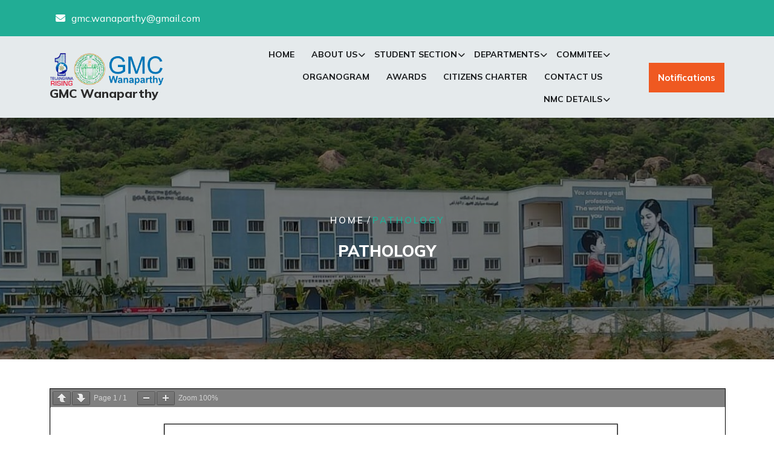

--- FILE ---
content_type: text/html; charset=UTF-8
request_url: http://www.gmcwanaparthy.org/pathology/
body_size: 12367
content:
<!DOCTYPE html>
<html lang="en" class="no-js no-svg">
<head>
	<meta charset="UTF-8">
	<meta name="viewport" content="width=device-width, initial-scale=1">
	<title>Pathology &#8211; GMC Wanaparthy</title>
<meta name='robots' content='max-image-preview:large' />
<link rel='dns-prefetch' href='//fonts.googleapis.com' />
<link rel="alternate" type="application/rss+xml" title="GMC Wanaparthy &raquo; Feed" href="https://www.gmcwanaparthy.org/feed/" />
<link rel="alternate" type="application/rss+xml" title="GMC Wanaparthy &raquo; Comments Feed" href="https://www.gmcwanaparthy.org/comments/feed/" />
<link rel="alternate" type="text/calendar" title="GMC Wanaparthy &raquo; iCal Feed" href="https://www.gmcwanaparthy.org/events/?ical=1" />
<link rel="alternate" title="oEmbed (JSON)" type="application/json+oembed" href="https://www.gmcwanaparthy.org/wp-json/oembed/1.0/embed?url=https%3A%2F%2Fwww.gmcwanaparthy.org%2Fpathology%2F" />
<link rel="alternate" title="oEmbed (XML)" type="text/xml+oembed" href="https://www.gmcwanaparthy.org/wp-json/oembed/1.0/embed?url=https%3A%2F%2Fwww.gmcwanaparthy.org%2Fpathology%2F&#038;format=xml" />
<style id='wp-img-auto-sizes-contain-inline-css' type='text/css'>
img:is([sizes=auto i],[sizes^="auto," i]){contain-intrinsic-size:3000px 1500px}
/*# sourceURL=wp-img-auto-sizes-contain-inline-css */
</style>
<style id='wp-emoji-styles-inline-css' type='text/css'>

	img.wp-smiley, img.emoji {
		display: inline !important;
		border: none !important;
		box-shadow: none !important;
		height: 1em !important;
		width: 1em !important;
		margin: 0 0.07em !important;
		vertical-align: -0.1em !important;
		background: none !important;
		padding: 0 !important;
	}
/*# sourceURL=wp-emoji-styles-inline-css */
</style>
<link rel='stylesheet' id='wp-block-library-css' href='http://www.gmcwanaparthy.org/wp-includes/css/dist/block-library/style.min.css?ver=6.9' type='text/css' media='all' />
<style id='global-styles-inline-css' type='text/css'>
:root{--wp--preset--aspect-ratio--square: 1;--wp--preset--aspect-ratio--4-3: 4/3;--wp--preset--aspect-ratio--3-4: 3/4;--wp--preset--aspect-ratio--3-2: 3/2;--wp--preset--aspect-ratio--2-3: 2/3;--wp--preset--aspect-ratio--16-9: 16/9;--wp--preset--aspect-ratio--9-16: 9/16;--wp--preset--color--black: #000000;--wp--preset--color--cyan-bluish-gray: #abb8c3;--wp--preset--color--white: #ffffff;--wp--preset--color--pale-pink: #f78da7;--wp--preset--color--vivid-red: #cf2e2e;--wp--preset--color--luminous-vivid-orange: #ff6900;--wp--preset--color--luminous-vivid-amber: #fcb900;--wp--preset--color--light-green-cyan: #7bdcb5;--wp--preset--color--vivid-green-cyan: #00d084;--wp--preset--color--pale-cyan-blue: #8ed1fc;--wp--preset--color--vivid-cyan-blue: #0693e3;--wp--preset--color--vivid-purple: #9b51e0;--wp--preset--gradient--vivid-cyan-blue-to-vivid-purple: linear-gradient(135deg,rgb(6,147,227) 0%,rgb(155,81,224) 100%);--wp--preset--gradient--light-green-cyan-to-vivid-green-cyan: linear-gradient(135deg,rgb(122,220,180) 0%,rgb(0,208,130) 100%);--wp--preset--gradient--luminous-vivid-amber-to-luminous-vivid-orange: linear-gradient(135deg,rgb(252,185,0) 0%,rgb(255,105,0) 100%);--wp--preset--gradient--luminous-vivid-orange-to-vivid-red: linear-gradient(135deg,rgb(255,105,0) 0%,rgb(207,46,46) 100%);--wp--preset--gradient--very-light-gray-to-cyan-bluish-gray: linear-gradient(135deg,rgb(238,238,238) 0%,rgb(169,184,195) 100%);--wp--preset--gradient--cool-to-warm-spectrum: linear-gradient(135deg,rgb(74,234,220) 0%,rgb(151,120,209) 20%,rgb(207,42,186) 40%,rgb(238,44,130) 60%,rgb(251,105,98) 80%,rgb(254,248,76) 100%);--wp--preset--gradient--blush-light-purple: linear-gradient(135deg,rgb(255,206,236) 0%,rgb(152,150,240) 100%);--wp--preset--gradient--blush-bordeaux: linear-gradient(135deg,rgb(254,205,165) 0%,rgb(254,45,45) 50%,rgb(107,0,62) 100%);--wp--preset--gradient--luminous-dusk: linear-gradient(135deg,rgb(255,203,112) 0%,rgb(199,81,192) 50%,rgb(65,88,208) 100%);--wp--preset--gradient--pale-ocean: linear-gradient(135deg,rgb(255,245,203) 0%,rgb(182,227,212) 50%,rgb(51,167,181) 100%);--wp--preset--gradient--electric-grass: linear-gradient(135deg,rgb(202,248,128) 0%,rgb(113,206,126) 100%);--wp--preset--gradient--midnight: linear-gradient(135deg,rgb(2,3,129) 0%,rgb(40,116,252) 100%);--wp--preset--font-size--small: 13px;--wp--preset--font-size--medium: 20px;--wp--preset--font-size--large: 36px;--wp--preset--font-size--x-large: 42px;--wp--preset--spacing--20: 0.44rem;--wp--preset--spacing--30: 0.67rem;--wp--preset--spacing--40: 1rem;--wp--preset--spacing--50: 1.5rem;--wp--preset--spacing--60: 2.25rem;--wp--preset--spacing--70: 3.38rem;--wp--preset--spacing--80: 5.06rem;--wp--preset--shadow--natural: 6px 6px 9px rgba(0, 0, 0, 0.2);--wp--preset--shadow--deep: 12px 12px 50px rgba(0, 0, 0, 0.4);--wp--preset--shadow--sharp: 6px 6px 0px rgba(0, 0, 0, 0.2);--wp--preset--shadow--outlined: 6px 6px 0px -3px rgb(255, 255, 255), 6px 6px rgb(0, 0, 0);--wp--preset--shadow--crisp: 6px 6px 0px rgb(0, 0, 0);}:where(.is-layout-flex){gap: 0.5em;}:where(.is-layout-grid){gap: 0.5em;}body .is-layout-flex{display: flex;}.is-layout-flex{flex-wrap: wrap;align-items: center;}.is-layout-flex > :is(*, div){margin: 0;}body .is-layout-grid{display: grid;}.is-layout-grid > :is(*, div){margin: 0;}:where(.wp-block-columns.is-layout-flex){gap: 2em;}:where(.wp-block-columns.is-layout-grid){gap: 2em;}:where(.wp-block-post-template.is-layout-flex){gap: 1.25em;}:where(.wp-block-post-template.is-layout-grid){gap: 1.25em;}.has-black-color{color: var(--wp--preset--color--black) !important;}.has-cyan-bluish-gray-color{color: var(--wp--preset--color--cyan-bluish-gray) !important;}.has-white-color{color: var(--wp--preset--color--white) !important;}.has-pale-pink-color{color: var(--wp--preset--color--pale-pink) !important;}.has-vivid-red-color{color: var(--wp--preset--color--vivid-red) !important;}.has-luminous-vivid-orange-color{color: var(--wp--preset--color--luminous-vivid-orange) !important;}.has-luminous-vivid-amber-color{color: var(--wp--preset--color--luminous-vivid-amber) !important;}.has-light-green-cyan-color{color: var(--wp--preset--color--light-green-cyan) !important;}.has-vivid-green-cyan-color{color: var(--wp--preset--color--vivid-green-cyan) !important;}.has-pale-cyan-blue-color{color: var(--wp--preset--color--pale-cyan-blue) !important;}.has-vivid-cyan-blue-color{color: var(--wp--preset--color--vivid-cyan-blue) !important;}.has-vivid-purple-color{color: var(--wp--preset--color--vivid-purple) !important;}.has-black-background-color{background-color: var(--wp--preset--color--black) !important;}.has-cyan-bluish-gray-background-color{background-color: var(--wp--preset--color--cyan-bluish-gray) !important;}.has-white-background-color{background-color: var(--wp--preset--color--white) !important;}.has-pale-pink-background-color{background-color: var(--wp--preset--color--pale-pink) !important;}.has-vivid-red-background-color{background-color: var(--wp--preset--color--vivid-red) !important;}.has-luminous-vivid-orange-background-color{background-color: var(--wp--preset--color--luminous-vivid-orange) !important;}.has-luminous-vivid-amber-background-color{background-color: var(--wp--preset--color--luminous-vivid-amber) !important;}.has-light-green-cyan-background-color{background-color: var(--wp--preset--color--light-green-cyan) !important;}.has-vivid-green-cyan-background-color{background-color: var(--wp--preset--color--vivid-green-cyan) !important;}.has-pale-cyan-blue-background-color{background-color: var(--wp--preset--color--pale-cyan-blue) !important;}.has-vivid-cyan-blue-background-color{background-color: var(--wp--preset--color--vivid-cyan-blue) !important;}.has-vivid-purple-background-color{background-color: var(--wp--preset--color--vivid-purple) !important;}.has-black-border-color{border-color: var(--wp--preset--color--black) !important;}.has-cyan-bluish-gray-border-color{border-color: var(--wp--preset--color--cyan-bluish-gray) !important;}.has-white-border-color{border-color: var(--wp--preset--color--white) !important;}.has-pale-pink-border-color{border-color: var(--wp--preset--color--pale-pink) !important;}.has-vivid-red-border-color{border-color: var(--wp--preset--color--vivid-red) !important;}.has-luminous-vivid-orange-border-color{border-color: var(--wp--preset--color--luminous-vivid-orange) !important;}.has-luminous-vivid-amber-border-color{border-color: var(--wp--preset--color--luminous-vivid-amber) !important;}.has-light-green-cyan-border-color{border-color: var(--wp--preset--color--light-green-cyan) !important;}.has-vivid-green-cyan-border-color{border-color: var(--wp--preset--color--vivid-green-cyan) !important;}.has-pale-cyan-blue-border-color{border-color: var(--wp--preset--color--pale-cyan-blue) !important;}.has-vivid-cyan-blue-border-color{border-color: var(--wp--preset--color--vivid-cyan-blue) !important;}.has-vivid-purple-border-color{border-color: var(--wp--preset--color--vivid-purple) !important;}.has-vivid-cyan-blue-to-vivid-purple-gradient-background{background: var(--wp--preset--gradient--vivid-cyan-blue-to-vivid-purple) !important;}.has-light-green-cyan-to-vivid-green-cyan-gradient-background{background: var(--wp--preset--gradient--light-green-cyan-to-vivid-green-cyan) !important;}.has-luminous-vivid-amber-to-luminous-vivid-orange-gradient-background{background: var(--wp--preset--gradient--luminous-vivid-amber-to-luminous-vivid-orange) !important;}.has-luminous-vivid-orange-to-vivid-red-gradient-background{background: var(--wp--preset--gradient--luminous-vivid-orange-to-vivid-red) !important;}.has-very-light-gray-to-cyan-bluish-gray-gradient-background{background: var(--wp--preset--gradient--very-light-gray-to-cyan-bluish-gray) !important;}.has-cool-to-warm-spectrum-gradient-background{background: var(--wp--preset--gradient--cool-to-warm-spectrum) !important;}.has-blush-light-purple-gradient-background{background: var(--wp--preset--gradient--blush-light-purple) !important;}.has-blush-bordeaux-gradient-background{background: var(--wp--preset--gradient--blush-bordeaux) !important;}.has-luminous-dusk-gradient-background{background: var(--wp--preset--gradient--luminous-dusk) !important;}.has-pale-ocean-gradient-background{background: var(--wp--preset--gradient--pale-ocean) !important;}.has-electric-grass-gradient-background{background: var(--wp--preset--gradient--electric-grass) !important;}.has-midnight-gradient-background{background: var(--wp--preset--gradient--midnight) !important;}.has-small-font-size{font-size: var(--wp--preset--font-size--small) !important;}.has-medium-font-size{font-size: var(--wp--preset--font-size--medium) !important;}.has-large-font-size{font-size: var(--wp--preset--font-size--large) !important;}.has-x-large-font-size{font-size: var(--wp--preset--font-size--x-large) !important;}
/*# sourceURL=global-styles-inline-css */
</style>

<style id='classic-theme-styles-inline-css' type='text/css'>
/*! This file is auto-generated */
.wp-block-button__link{color:#fff;background-color:#32373c;border-radius:9999px;box-shadow:none;text-decoration:none;padding:calc(.667em + 2px) calc(1.333em + 2px);font-size:1.125em}.wp-block-file__button{background:#32373c;color:#fff;text-decoration:none}
/*# sourceURL=/wp-includes/css/classic-themes.min.css */
</style>
<link rel='stylesheet' id='contact-form-7-css' href='http://www.gmcwanaparthy.org/wp-content/plugins/contact-form-7/includes/css/styles.css?ver=6.1.4' type='text/css' media='all' />
<link rel='stylesheet' id='sidebar-login-css' href='http://www.gmcwanaparthy.org/wp-content/plugins/sidebar-login/build/sidebar-login.css?ver=1654529856' type='text/css' media='all' />
<link rel='stylesheet' id='education-insight-source-sans-css' href='//fonts.googleapis.com/css?family=Lato%3A400%2C700%2C400italic%2C700italic&#038;ver=6.9' type='text/css' media='all' />
<link rel='stylesheet' id='education-insight-source-body-css' href='//fonts.googleapis.com/css?family=Source+Sans+Pro%3A400%2C300%2C400italic%2C700%2C600&#038;ver=6.9' type='text/css' media='all' />
<link rel='stylesheet' id='education-insight-fonts-css' href='//fonts.googleapis.com/css?family=Roboto+Slab%3Awght%40100%3B200%3B300%3B400%3B500%3B600%3B700%3B800%3B900%7CRoboto%3Aital%2Cwght%400%2C100%3B0%2C300%3B0%2C400%3B0%2C500%3B0%2C700%3B0%2C900%3B1%2C300%3B1%2C400%3B1%2C500%3B1%2C700%3B1%2C900%7CCatamaran%3Awght%40100%3B200%3B300%3B400%3B500%3B600%3B700%3B800%3B900%7CMulish%3Aital%2Cwght%400%2C200%3B0%2C300%3B0%2C400%3B0%2C500%3B0%2C600%3B0%2C700%3B0%2C800%3B0%2C900%3B0%2C1000%3B1%2C200%3B1%2C300%3B1%2C400%3B1%2C500%3B1%2C600%3B1%2C700%3B1%2C800%3B1%2C900%3B1%2C1000&#038;ver=6.9' type='text/css' media='all' />
<link rel='stylesheet' id='bootstrap-style-css' href='http://www.gmcwanaparthy.org/wp-content/themes/education-insight/assets/css/bootstrap.css?ver=6.9' type='text/css' media='all' />
<link rel='stylesheet' id='education-insight-style-css' href='http://www.gmcwanaparthy.org/wp-content/themes/education-academy-coach/style.css?ver=6.9' type='text/css' media='all' />
<style id='education-insight-style-inline-css' type='text/css'>
body{max-width: 100%;}.fixed_header.fixed {position: static;}.scroll-top button{}nav#top_gb_menu ul li a{text-transform: uppercase ; }#slider .carousel-caption{text-align:center; right: 50%; left: 15%;}@media screen and (max-width:1199px){#slider .carousel-caption{right: 40%; left: 15%} }@media screen and (max-width:991px){#slider .carousel-caption{right: 30%; left: 15%} }.custom-logo-link img{max-width: 196px;}.site-info{text-align:center;}.scrollup {}@media screen and (max-width: 600px) {}.archieve_breadcrumb {}@media screen and (max-width: 600px) {}.single_breadcrumb {}@media screen and (max-width: 600px) {}.woocommerce-breadcrumb {}@media screen and (max-width: 600px) {}:root {--theme-primary-color: #e9a502;--theme-heading-color: #2c2c2c;--theme-text-color: #666c6e;--theme-primary-fade: #fff8e7;--theme-primary-light: #ffbd0a;--theme-secondary-color: #ef5921;--theme-third-color: #91b707;--theme-fourth-color: #2ec7c3;--service-bg-color: #271706;--theme-footer-color: #2c2c2c;--post-bg-color: #ffffff;--slider-overlay: #2c2c2c;}#slider img {opacity: 0.7}#slider .carousel-caption h2 a,#slider .inner_carousel h2{color: #ffffff;}#slider .slider-excerpt {color: #ffffff;}.logo h1,.site-title,.site-title a,.logo h1 a{font-size: 20px;}p.site-description{font-size: 15px;}.gb_nav_menu li a{font-size: 14px;}

		.header-image, .woocommerce-page .single-post-image  {
			background-image:url('http://www.gmcwanaparthy.org/wp-content/uploads/2025/05/cropped-Home-Page.jpg');
			background-position: top;
			background-size:cover !important;
			background-repeat:no-repeat !important;
		}
/*# sourceURL=education-insight-style-inline-css */
</style>
<link rel='stylesheet' id='font-awesome-style-css' href='http://www.gmcwanaparthy.org/wp-content/themes/education-insight/assets/css/fontawesome-all.css?ver=6.9' type='text/css' media='all' />
<link rel='stylesheet' id='education-insight-block-style-css' href='http://www.gmcwanaparthy.org/wp-content/themes/education-insight/assets/css/blocks.css?ver=6.9' type='text/css' media='all' />
<link rel='stylesheet' id='education-insight-animate-css-css' href='http://www.gmcwanaparthy.org/wp-content/themes/education-insight/assets/css/animate.css?ver=6.9' type='text/css' media='all' />
<link rel='stylesheet' id='wpzoom-social-icons-socicon-css' href='http://www.gmcwanaparthy.org/wp-content/plugins/social-icons-widget-by-wpzoom/assets/css/wpzoom-socicon.css?ver=1768591677' type='text/css' media='all' />
<link rel='stylesheet' id='wpzoom-social-icons-genericons-css' href='http://www.gmcwanaparthy.org/wp-content/plugins/social-icons-widget-by-wpzoom/assets/css/genericons.css?ver=1768591677' type='text/css' media='all' />
<link rel='stylesheet' id='wpzoom-social-icons-academicons-css' href='http://www.gmcwanaparthy.org/wp-content/plugins/social-icons-widget-by-wpzoom/assets/css/academicons.min.css?ver=1768591677' type='text/css' media='all' />
<link rel='stylesheet' id='wpzoom-social-icons-font-awesome-3-css' href='http://www.gmcwanaparthy.org/wp-content/plugins/social-icons-widget-by-wpzoom/assets/css/font-awesome-3.min.css?ver=1768591677' type='text/css' media='all' />
<link rel='stylesheet' id='dashicons-css' href='http://www.gmcwanaparthy.org/wp-includes/css/dashicons.min.css?ver=6.9' type='text/css' media='all' />
<link rel='stylesheet' id='wpzoom-social-icons-styles-css' href='http://www.gmcwanaparthy.org/wp-content/plugins/social-icons-widget-by-wpzoom/assets/css/wpzoom-social-icons-styles.css?ver=1768591677' type='text/css' media='all' />
<link rel='stylesheet' id='tablepress-default-css' href='http://www.gmcwanaparthy.org/wp-content/plugins/tablepress/css/build/default.css?ver=3.2.6' type='text/css' media='all' />
<link rel='stylesheet' id='education-insight-style-parent-css' href='http://www.gmcwanaparthy.org/wp-content/themes/education-insight/style.css?ver=6.9' type='text/css' media='all' />
<link rel='stylesheet' id='education-academy-coach-style-css' href='http://www.gmcwanaparthy.org/wp-content/themes/education-academy-coach/style.css?ver=1.0.0' type='text/css' media='all' />
<style id='education-academy-coach-style-inline-css' type='text/css'>
body{max-width: 100%;}.fixed_header.fixed {position: static;}.scroll-top button{}nav#top_gb_menu ul li a{text-transform: uppercase ; }#slider .carousel-caption{text-align:center; right: 50%; left: 15%;}@media screen and (max-width:1199px){#slider .carousel-caption{right: 40%; left: 15%} }@media screen and (max-width:991px){#slider .carousel-caption{right: 30%; left: 15%} }.custom-logo-link img{max-width: 196px;}.site-info{text-align:center;}.scrollup {}@media screen and (max-width: 600px) {}.archieve_breadcrumb {}@media screen and (max-width: 600px) {}.single_breadcrumb {}@media screen and (max-width: 600px) {}.woocommerce-breadcrumb {}@media screen and (max-width: 600px) {}:root {--theme-primary-color: #e9a502;--theme-heading-color: #2c2c2c;--theme-text-color: #666c6e;--theme-primary-fade: #fff8e7;--theme-primary-light: #ffbd0a;--theme-secondary-color: #ef5921;--theme-third-color: #91b707;--theme-fourth-color: #2ec7c3;--service-bg-color: #271706;--theme-footer-color: #2c2c2c;--post-bg-color: #ffffff;--slider-overlay: #2c2c2c;}#slider img {opacity: 0.7}#slider .carousel-caption h2 a,#slider .inner_carousel h2{color: #ffffff;}#slider .slider-excerpt {color: #ffffff;}.logo h1,.site-title,.site-title a,.logo h1 a{font-size: 20px;}p.site-description{font-size: 15px;}.gb_nav_menu li a{font-size: 14px;}
#slider .carousel-caption{text-align:left; right: 45%; left: 19%}@media screen and (max-width:1199px){#slider .carousel-caption{right: 20%; left: 19%} }@media screen and (max-width:991px){#slider .carousel-caption{right: 15%; left: 19%} }.fixed_header.fixed {position: static;}#slider .slide-btn {}@media screen and (max-width: 600px) {}:root {--theme-primary-color: #21ad95;--theme-heading-color: #17191b;--theme-primary-fade: #edf5f4;--theme-secondary-color: #ef5921;}#slider img {opacity: 1}#slider .carousel-caption h2{color: #17191b;}#slider .slider-excerpt {color: #17191b;}
/*# sourceURL=education-academy-coach-style-inline-css */
</style>
<link rel='stylesheet' id='education-academy-coach-block-style-css' href='http://www.gmcwanaparthy.org/wp-content/themes/education-academy-coach/assets/css/blocks.css?ver=1.0' type='text/css' media='all' />
<link rel='preload' as='font'  id='wpzoom-social-icons-font-academicons-woff2-css' href='http://www.gmcwanaparthy.org/wp-content/plugins/social-icons-widget-by-wpzoom/assets/font/academicons.woff2?v=1.9.2'  type='font/woff2' crossorigin />
<link rel='preload' as='font'  id='wpzoom-social-icons-font-fontawesome-3-woff2-css' href='http://www.gmcwanaparthy.org/wp-content/plugins/social-icons-widget-by-wpzoom/assets/font/fontawesome-webfont.woff2?v=4.7.0'  type='font/woff2' crossorigin />
<link rel='preload' as='font'  id='wpzoom-social-icons-font-genericons-woff-css' href='http://www.gmcwanaparthy.org/wp-content/plugins/social-icons-widget-by-wpzoom/assets/font/Genericons.woff'  type='font/woff' crossorigin />
<link rel='preload' as='font'  id='wpzoom-social-icons-font-socicon-woff2-css' href='http://www.gmcwanaparthy.org/wp-content/plugins/social-icons-widget-by-wpzoom/assets/font/socicon.woff2?v=4.5.4'  type='font/woff2' crossorigin />
<script type="text/javascript" src="http://www.gmcwanaparthy.org/wp-includes/js/jquery/jquery.min.js?ver=3.7.1" id="jquery-core-js"></script>
<script type="text/javascript" src="http://www.gmcwanaparthy.org/wp-includes/js/jquery/jquery-migrate.min.js?ver=3.4.1" id="jquery-migrate-js"></script>
<script type="text/javascript" src="http://www.gmcwanaparthy.org/wp-content/themes/education-insight/assets/js/education-insight-custom.js?ver=1" id="education-insight-custom.js-js"></script>
<script type="text/javascript" src="http://www.gmcwanaparthy.org/wp-content/themes/education-insight/assets/js/navigation-focus.js?ver=1" id="education-insight-navigation-focus-js"></script>
<script type="text/javascript" src="http://www.gmcwanaparthy.org/wp-content/themes/education-insight/assets/js/bootstrap.js?ver=1" id="bootstrap.js-js"></script>
<script type="text/javascript" src="http://www.gmcwanaparthy.org/wp-content/themes/education-insight/assets/js/wow.js?ver=1" id="education-insight-wow-js-js"></script>
<link rel="https://api.w.org/" href="https://www.gmcwanaparthy.org/wp-json/" /><link rel="alternate" title="JSON" type="application/json" href="https://www.gmcwanaparthy.org/wp-json/wp/v2/pages/6447" /><link rel="EditURI" type="application/rsd+xml" title="RSD" href="https://www.gmcwanaparthy.org/xmlrpc.php?rsd" />
<meta name="generator" content="WordPress 6.9" />
<link rel="canonical" href="https://www.gmcwanaparthy.org/pathology/" />
<link rel='shortlink' href='https://www.gmcwanaparthy.org/?p=6447' />
<meta name="tec-api-version" content="v1"><meta name="tec-api-origin" content="https://www.gmcwanaparthy.org"><link rel="alternate" href="https://www.gmcwanaparthy.org/wp-json/tribe/events/v1/" /><meta name="generator" content="Powered by WPBakery Page Builder - drag and drop page builder for WordPress."/>
<meta name="generator" content="Powered by Slider Revolution 6.5.22 - responsive, Mobile-Friendly Slider Plugin for WordPress with comfortable drag and drop interface." />
<link rel="icon" href="https://www.gmcwanaparthy.org/wp-content/uploads/2024/08/cropped-Gov-logo-32x32.png" sizes="32x32" />
<link rel="icon" href="https://www.gmcwanaparthy.org/wp-content/uploads/2024/08/cropped-Gov-logo-192x192.png" sizes="192x192" />
<link rel="apple-touch-icon" href="https://www.gmcwanaparthy.org/wp-content/uploads/2024/08/cropped-Gov-logo-180x180.png" />
<meta name="msapplication-TileImage" content="https://www.gmcwanaparthy.org/wp-content/uploads/2024/08/cropped-Gov-logo-270x270.png" />
<script>function setREVStartSize(e){
			//window.requestAnimationFrame(function() {
				window.RSIW = window.RSIW===undefined ? window.innerWidth : window.RSIW;
				window.RSIH = window.RSIH===undefined ? window.innerHeight : window.RSIH;
				try {
					var pw = document.getElementById(e.c).parentNode.offsetWidth,
						newh;
					pw = pw===0 || isNaN(pw) || (e.l=="fullwidth" || e.layout=="fullwidth") ? window.RSIW : pw;
					e.tabw = e.tabw===undefined ? 0 : parseInt(e.tabw);
					e.thumbw = e.thumbw===undefined ? 0 : parseInt(e.thumbw);
					e.tabh = e.tabh===undefined ? 0 : parseInt(e.tabh);
					e.thumbh = e.thumbh===undefined ? 0 : parseInt(e.thumbh);
					e.tabhide = e.tabhide===undefined ? 0 : parseInt(e.tabhide);
					e.thumbhide = e.thumbhide===undefined ? 0 : parseInt(e.thumbhide);
					e.mh = e.mh===undefined || e.mh=="" || e.mh==="auto" ? 0 : parseInt(e.mh,0);
					if(e.layout==="fullscreen" || e.l==="fullscreen")
						newh = Math.max(e.mh,window.RSIH);
					else{
						e.gw = Array.isArray(e.gw) ? e.gw : [e.gw];
						for (var i in e.rl) if (e.gw[i]===undefined || e.gw[i]===0) e.gw[i] = e.gw[i-1];
						e.gh = e.el===undefined || e.el==="" || (Array.isArray(e.el) && e.el.length==0)? e.gh : e.el;
						e.gh = Array.isArray(e.gh) ? e.gh : [e.gh];
						for (var i in e.rl) if (e.gh[i]===undefined || e.gh[i]===0) e.gh[i] = e.gh[i-1];
											
						var nl = new Array(e.rl.length),
							ix = 0,
							sl;
						e.tabw = e.tabhide>=pw ? 0 : e.tabw;
						e.thumbw = e.thumbhide>=pw ? 0 : e.thumbw;
						e.tabh = e.tabhide>=pw ? 0 : e.tabh;
						e.thumbh = e.thumbhide>=pw ? 0 : e.thumbh;
						for (var i in e.rl) nl[i] = e.rl[i]<window.RSIW ? 0 : e.rl[i];
						sl = nl[0];
						for (var i in nl) if (sl>nl[i] && nl[i]>0) { sl = nl[i]; ix=i;}
						var m = pw>(e.gw[ix]+e.tabw+e.thumbw) ? 1 : (pw-(e.tabw+e.thumbw)) / (e.gw[ix]);
						newh =  (e.gh[ix] * m) + (e.tabh + e.thumbh);
					}
					var el = document.getElementById(e.c);
					if (el!==null && el) el.style.height = newh+"px";
					el = document.getElementById(e.c+"_wrapper");
					if (el!==null && el) {
						el.style.height = newh+"px";
						el.style.display = "block";
					}
				} catch(e){
					console.log("Failure at Presize of Slider:" + e)
				}
			//});
		  };</script>
<style id="sccss">/* Enter Your Custom CSS Here */
h1.post-title {
    color: #222;
    font-size: 32px;
    font-weight: bold;
    line-height: 1.5em;
    margin: 0 0 10px;
    font-family: "Libre Baskerville", serif;
    display: none;
}

div.divider {
    border-top: solid 1px #e7e7e7;
    clear: none;
    margin: 20px 0;
    display: none;
}

#header-helpful {
    text-align: right;
    color: #333;
    font-size: 16px;
    font-weight: normal;
    display: none;
}

</style><noscript><style> .wpb_animate_when_almost_visible { opacity: 1; }</style></noscript><link rel='stylesheet' id='pdfemb_embed_pdf_css-css' href='http://www.gmcwanaparthy.org/wp-content/plugins/pdf-embedder/assets/css/pdfemb.min.css?ver=4.9.3' type='text/css' media='all' />
<link rel='stylesheet' id='rs-plugin-settings-css' href='http://www.gmcwanaparthy.org/wp-content/plugins/revslider/public/assets/css/rs6.css?ver=6.5.22' type='text/css' media='all' />
<style id='rs-plugin-settings-inline-css' type='text/css'>
#rs-demo-id {}
/*# sourceURL=rs-plugin-settings-inline-css */
</style>
</head>

<body class="wp-singular page-template-default page page-id-6447 wp-custom-logo wp-embed-responsive wp-theme-education-insight wp-child-theme-education-academy-coach tribe-no-js has-header-image page-two-column wpb-js-composer js-comp-ver-6.9.0 vc_responsive">

	<a class="skip-link screen-reader-text" href="#content">Skip to content</a>
		<div id="page" class="site">
		<div class="top_header wow slideInDown">
			<div class="container">
				<div class="row">
					<div class="col-lg-7 col-md-9">
						<div class="my-2">
																						<span><i class="fas fa-envelope"></i><a href="mailto:gmc.wanaparthy@gmail.com">gmc.wanaparthy@gmail.com</a></span>
																								                			            </div>
		            </div>
		            <div class="col-lg-5 col-md-3">
		            			            </div>
		        </div>
			</div>
		</div>
		<div id="header" class="wow slideInUp">
			<div class="wrap_figure fixed_header">
				<div class="container">
					<div class="row ">
						<div class="col-lg-3 col-md-5 col-sm-5 box-center">
							<div class="logo">
						        				            		<a href="https://www.gmcwanaparthy.org/" class="custom-logo-link" rel="home"><img width="312" height="85" src="https://www.gmcwanaparthy.org/wp-content/uploads/2024/11/cropped-gmc-wanaparthy.png" class="custom-logo" alt="GMC Wanaparthy" decoding="async" srcset="https://www.gmcwanaparthy.org/wp-content/uploads/2024/11/cropped-gmc-wanaparthy.png 312w, https://www.gmcwanaparthy.org/wp-content/uploads/2024/11/cropped-gmc-wanaparthy-300x82.png 300w, https://www.gmcwanaparthy.org/wp-content/uploads/2024/11/cropped-gmc-wanaparthy-202x55.png 202w" sizes="(max-width: 312px) 100vw, 312px" /></a>					            				              							                						                  																		                      		<p class="site-title"><a href="https://www.gmcwanaparthy.org/" rel="home">GMC Wanaparthy</a></p>
																							                  								                
					                					               				              							    </div>
						</div>
						<div class="col-lg-7 col-md-2 col-sm-2 col-6 box-center">
						   	<div class="theme-menu">						   		
								<div class="toggle-menu gb_menu text-center">
									<button onclick="education_insight_gb_Menu_open()" class="gb_toggle"><i class="fas fa-bars"></i></button>
								</div>								
								
<div id="gb_responsive" class="nav side_gb_nav mobile_menu_nav">
	<nav id="top_gb_menu" class="gb_nav_menu" role="navigation" aria-label="Mobile Menu">
		<div class="gb_navigation clearfix"><ul id="menu-menu-1" class="clearfix mobile_nav"><li id="menu-item-30" class="menu-item menu-item-type-post_type menu-item-object-page menu-item-home menu-item-30"><a href="https://www.gmcwanaparthy.org/">Home</a></li>
<li id="menu-item-29" class="menu-item menu-item-type-post_type menu-item-object-page menu-item-has-children menu-item-29"><a href="https://www.gmcwanaparthy.org/about-us/">About Us</a>
<ul class="sub-menu">
	<li id="menu-item-7114" class="menu-item menu-item-type-post_type menu-item-object-page menu-item-has-children menu-item-7114"><a href="https://www.gmcwanaparthy.org/publications/">Publications</a>
	<ul class="sub-menu">
		<li id="menu-item-7115" class="menu-item menu-item-type-post_type menu-item-object-page menu-item-7115"><a href="https://www.gmcwanaparthy.org/pharmacology-2/">PHARMACOLOGY</a></li>
		<li id="menu-item-7113" class="menu-item menu-item-type-post_type menu-item-object-page menu-item-7113"><a href="https://www.gmcwanaparthy.org/spm-2/">SPM.</a></li>
		<li id="menu-item-7116" class="menu-item menu-item-type-post_type menu-item-object-page menu-item-7116"><a href="https://www.gmcwanaparthy.org/pediatrics-2/">PEDIATRICS.</a></li>
		<li id="menu-item-7117" class="menu-item menu-item-type-post_type menu-item-object-page menu-item-7117"><a href="https://www.gmcwanaparthy.org/pathology-2/">PATHOLOGY</a></li>
		<li id="menu-item-7118" class="menu-item menu-item-type-post_type menu-item-object-page menu-item-7118"><a href="https://www.gmcwanaparthy.org/orthopedics-2/">ORTHOPEDICS.</a></li>
		<li id="menu-item-7119" class="menu-item menu-item-type-post_type menu-item-object-page menu-item-7119"><a href="https://www.gmcwanaparthy.org/ophthalmology-2/">OPHTHALMOLOGY</a></li>
		<li id="menu-item-7120" class="menu-item menu-item-type-post_type menu-item-object-page menu-item-7120"><a href="https://www.gmcwanaparthy.org/obg/">OBG</a></li>
		<li id="menu-item-7121" class="menu-item menu-item-type-post_type menu-item-object-page menu-item-7121"><a href="https://www.gmcwanaparthy.org/general-surgery-2/">GENERAL SURGERY</a></li>
		<li id="menu-item-7122" class="menu-item menu-item-type-post_type menu-item-object-page menu-item-7122"><a href="https://www.gmcwanaparthy.org/general-medicine-2/">GENERAL MEDICINE</a></li>
		<li id="menu-item-7123" class="menu-item menu-item-type-post_type menu-item-object-page menu-item-7123"><a href="https://www.gmcwanaparthy.org/ent-2/">ENT</a></li>
		<li id="menu-item-7124" class="menu-item menu-item-type-post_type menu-item-object-page menu-item-7124"><a href="https://www.gmcwanaparthy.org/dvl-2/">DVL</a></li>
		<li id="menu-item-7125" class="menu-item menu-item-type-post_type menu-item-object-page menu-item-7125"><a href="https://www.gmcwanaparthy.org/anesthesia/">ANESTHESIA.</a></li>
		<li id="menu-item-7126" class="menu-item menu-item-type-post_type menu-item-object-page menu-item-7126"><a href="https://www.gmcwanaparthy.org/anatomy-2/">ANATOMY.</a></li>
	</ul>
</li>
	<li id="menu-item-6608" class="menu-item menu-item-type-post_type menu-item-object-page menu-item-has-children menu-item-6608"><a href="https://www.gmcwanaparthy.org/gallery/">Gallery</a>
	<ul class="sub-menu">
		<li id="menu-item-7064" class="menu-item menu-item-type-post_type menu-item-object-page menu-item-7064"><a href="https://www.gmcwanaparthy.org/world-population-day/">World Population day</a></li>
		<li id="menu-item-7065" class="menu-item menu-item-type-post_type menu-item-object-page menu-item-7065"><a href="https://www.gmcwanaparthy.org/republic-day-2024/">Republic Day 2024</a></li>
		<li id="menu-item-7066" class="menu-item menu-item-type-post_type menu-item-object-page menu-item-7066"><a href="https://www.gmcwanaparthy.org/mahila-dinotsavam-awards/">Mahila Dinotsavam Awards</a></li>
		<li id="menu-item-7067" class="menu-item menu-item-type-post_type menu-item-object-page menu-item-7067"><a href="https://www.gmcwanaparthy.org/independence-day/">Independence Day</a></li>
		<li id="menu-item-7068" class="menu-item menu-item-type-post_type menu-item-object-page menu-item-7068"><a href="https://www.gmcwanaparthy.org/doctors-day/">Doctors Day</a></li>
	</ul>
</li>
</ul>
</li>
<li id="menu-item-6611" class="menu-item menu-item-type-post_type menu-item-object-page menu-item-has-children menu-item-6611"><a href="https://www.gmcwanaparthy.org/student-section/">Student Section</a>
<ul class="sub-menu">
	<li id="menu-item-6852" class="menu-item menu-item-type-post_type menu-item-object-page menu-item-6852"><a href="https://www.gmcwanaparthy.org/admissions/">Admissions</a></li>
	<li id="menu-item-7139" class="menu-item menu-item-type-post_type menu-item-object-page menu-item-has-children menu-item-7139"><a href="https://www.gmcwanaparthy.org/results/">Results</a>
	<ul class="sub-menu">
		<li id="menu-item-7156" class="menu-item menu-item-type-post_type menu-item-object-page menu-item-has-children menu-item-7156"><a href="https://www.gmcwanaparthy.org/batch-2022-23/">Batch 2022-23</a>
		<ul class="sub-menu">
			<li id="menu-item-7138" class="menu-item menu-item-type-post_type menu-item-object-page menu-item-7138"><a href="https://www.gmcwanaparthy.org/1st-mbbs-nov-2023/">1st MBBS NOV-2023</a></li>
			<li id="menu-item-7136" class="menu-item menu-item-type-post_type menu-item-object-page menu-item-7136"><a href="https://www.gmcwanaparthy.org/2nd-year-mbbs-jan-2025/">2nd Year MBBS Jan 2025</a></li>
		</ul>
</li>
		<li id="menu-item-7155" class="menu-item menu-item-type-post_type menu-item-object-page menu-item-has-children menu-item-7155"><a href="https://www.gmcwanaparthy.org/batch-2023-24/">Batch 2023-24</a>
		<ul class="sub-menu">
			<li id="menu-item-7137" class="menu-item menu-item-type-post_type menu-item-object-page menu-item-7137"><a href="https://www.gmcwanaparthy.org/1st-year-mbbs-aug-2024/">1st Year MBBS Aug-2024</a></li>
		</ul>
</li>
		<li id="menu-item-7154" class="menu-item menu-item-type-post_type menu-item-object-page menu-item-7154"><a href="https://www.gmcwanaparthy.org/batch-2024-25/">Batch 2024-25</a></li>
	</ul>
</li>
</ul>
</li>
<li id="menu-item-26" class="menu-item menu-item-type-post_type menu-item-object-page current-menu-ancestor current_page_ancestor menu-item-has-children menu-item-26"><a href="https://www.gmcwanaparthy.org/departments/">Departments</a>
<ul class="sub-menu">
	<li id="menu-item-6827" class="menu-item menu-item-type-post_type menu-item-object-page menu-item-6827"><a href="https://www.gmcwanaparthy.org/faculty-details-with-photos/">Faculty Details</a></li>
	<li id="menu-item-6962" class="menu-item menu-item-type-post_type menu-item-object-page current-menu-ancestor current-menu-parent current_page_parent current_page_ancestor menu-item-has-children menu-item-6962"><a href="https://www.gmcwanaparthy.org/pre-para-clinical/">Pre-Para Clinical</a>
	<ul class="sub-menu">
		<li id="menu-item-6456" class="menu-item menu-item-type-post_type menu-item-object-page menu-item-6456"><a href="https://www.gmcwanaparthy.org/anatomy/">Anatomy</a></li>
		<li id="menu-item-6387" class="menu-item menu-item-type-post_type menu-item-object-page menu-item-6387"><a href="https://www.gmcwanaparthy.org/biochemistry/">Biochemistry</a></li>
		<li id="menu-item-6393" class="menu-item menu-item-type-post_type menu-item-object-page menu-item-6393"><a href="https://www.gmcwanaparthy.org/physiology/">Physiology</a></li>
		<li id="menu-item-6388" class="menu-item menu-item-type-post_type menu-item-object-page menu-item-6388"><a href="https://www.gmcwanaparthy.org/microbiology/">Microbiology</a></li>
		<li id="menu-item-6454" class="menu-item menu-item-type-post_type menu-item-object-page menu-item-6454"><a href="https://www.gmcwanaparthy.org/pharmacology/">Pharmacology</a></li>
		<li id="menu-item-6455" class="menu-item menu-item-type-post_type menu-item-object-page current-menu-item page_item page-item-6447 current_page_item menu-item-6455"><a href="https://www.gmcwanaparthy.org/pathology/" aria-current="page">Pathology</a></li>
		<li id="menu-item-6389" class="menu-item menu-item-type-post_type menu-item-object-page menu-item-6389"><a href="https://www.gmcwanaparthy.org/forensic-medicine/">Forensic Medicine</a></li>
		<li id="menu-item-6386" class="menu-item menu-item-type-post_type menu-item-object-page menu-item-6386"><a href="https://www.gmcwanaparthy.org/spm/">SPM</a></li>
	</ul>
</li>
	<li id="menu-item-6961" class="menu-item menu-item-type-post_type menu-item-object-page menu-item-has-children menu-item-6961"><a href="https://www.gmcwanaparthy.org/clinical/">Clinical</a>
	<ul class="sub-menu">
		<li id="menu-item-6963" class="menu-item menu-item-type-post_type menu-item-object-page menu-item-6963"><a href="https://www.gmcwanaparthy.org/anaesthesiology/">Anaesthesiology</a></li>
		<li id="menu-item-6391" class="menu-item menu-item-type-post_type menu-item-object-page menu-item-6391"><a href="https://www.gmcwanaparthy.org/ent/">ENT</a></li>
		<li id="menu-item-6397" class="menu-item menu-item-type-post_type menu-item-object-page menu-item-6397"><a href="https://www.gmcwanaparthy.org/dermatology/">Dermatology</a></li>
		<li id="menu-item-6396" class="menu-item menu-item-type-post_type menu-item-object-page menu-item-6396"><a href="https://www.gmcwanaparthy.org/general-medicine/">General Medicine</a></li>
		<li id="menu-item-6453" class="menu-item menu-item-type-post_type menu-item-object-page menu-item-6453"><a href="https://www.gmcwanaparthy.org/general-surgery/">General surgery</a></li>
		<li id="menu-item-6392" class="menu-item menu-item-type-post_type menu-item-object-page menu-item-6392"><a href="https://www.gmcwanaparthy.org/ophthalmology/">Ophthalmology</a></li>
		<li id="menu-item-6395" class="menu-item menu-item-type-post_type menu-item-object-page menu-item-6395"><a href="https://www.gmcwanaparthy.org/obstetrics/">Obstetrics</a></li>
		<li id="menu-item-6390" class="menu-item menu-item-type-post_type menu-item-object-page menu-item-6390"><a href="https://www.gmcwanaparthy.org/pediatrics/">Pediatrics</a></li>
		<li id="menu-item-6394" class="menu-item menu-item-type-post_type menu-item-object-page menu-item-6394"><a href="https://www.gmcwanaparthy.org/orthopedics/">Orthopedics</a></li>
	</ul>
</li>
	<li id="menu-item-6960" class="menu-item menu-item-type-post_type menu-item-object-page menu-item-6960"><a href="https://www.gmcwanaparthy.org/super-specialty/">Super Speciality</a></li>
</ul>
</li>
<li id="menu-item-25" class="menu-item menu-item-type-post_type menu-item-object-page menu-item-has-children menu-item-25"><a href="https://www.gmcwanaparthy.org/commitee/">Commitee</a>
<ul class="sub-menu">
	<li id="menu-item-7021" class="menu-item menu-item-type-post_type menu-item-object-page menu-item-7021"><a href="https://www.gmcwanaparthy.org/scientific-research-committee/">Scientific Research Committee</a></li>
	<li id="menu-item-7022" class="menu-item menu-item-type-post_type menu-item-object-page menu-item-7022"><a href="https://www.gmcwanaparthy.org/purchase-committee/">Purchase Committee</a></li>
	<li id="menu-item-7023" class="menu-item menu-item-type-post_type menu-item-object-page menu-item-7023"><a href="https://www.gmcwanaparthy.org/mentor-mentee-committee/">Mentor Mentee Committee</a></li>
	<li id="menu-item-7024" class="menu-item menu-item-type-post_type menu-item-object-page menu-item-7024"><a href="https://www.gmcwanaparthy.org/pharmaco-vigilance-committee-2/">Pharmaco Vigilance Committee</a></li>
	<li id="menu-item-7025" class="menu-item menu-item-type-post_type menu-item-object-page menu-item-7025"><a href="https://www.gmcwanaparthy.org/nmc-coordination-committee/">NMC Coordination Committee</a></li>
	<li id="menu-item-7026" class="menu-item menu-item-type-post_type menu-item-object-page menu-item-has-children menu-item-7026"><a href="https://www.gmcwanaparthy.org/internal-complaints-committee/">Internal Complaints Committee</a>
	<ul class="sub-menu">
		<li id="menu-item-7147" class="menu-item menu-item-type-post_type menu-item-object-page menu-item-7147"><a href="https://www.gmcwanaparthy.org/sexual-harassment-act-2013/">Sexual Harassment Act 2013</a></li>
		<li id="menu-item-7146" class="menu-item menu-item-type-post_type menu-item-object-page menu-item-7146"><a href="https://www.gmcwanaparthy.org/ugc-regulations-2015-sexual-harassment/">UGC Regulations 2015 Sexual Harassment</a></li>
		<li id="menu-item-7191" class="menu-item menu-item-type-post_type menu-item-object-page menu-item-7191"><a href="https://www.gmcwanaparthy.org/dr-ch-jyothi-posh-training-certificate/">Dr Ch.Jyothi POSH Training Certificate</a></li>
		<li id="menu-item-7192" class="menu-item menu-item-type-post_type menu-item-object-page menu-item-7192"><a href="https://www.gmcwanaparthy.org/dr-kiranmai-posh-training-certificate/">Dr Kiranmai POSH Training Certificate</a></li>
	</ul>
</li>
	<li id="menu-item-7027" class="menu-item menu-item-type-post_type menu-item-object-page menu-item-7027"><a href="https://www.gmcwanaparthy.org/hostel-welfare-committee/">Hostel Welfare Committee</a></li>
	<li id="menu-item-7028" class="menu-item menu-item-type-post_type menu-item-object-page menu-item-7028"><a href="https://www.gmcwanaparthy.org/ethics-committee/">Ethics Committee</a></li>
	<li id="menu-item-7029" class="menu-item menu-item-type-post_type menu-item-object-page menu-item-7029"><a href="https://www.gmcwanaparthy.org/curriculum-committee/">Curriculum Committee</a></li>
	<li id="menu-item-7030" class="menu-item menu-item-type-post_type menu-item-object-page menu-item-7030"><a href="https://www.gmcwanaparthy.org/college-council-committee/">College Council Committee</a></li>
	<li id="menu-item-7031" class="menu-item menu-item-type-post_type menu-item-object-page menu-item-7031"><a href="https://www.gmcwanaparthy.org/casuality-assessment-committee/">Casuality Assessment Committee</a></li>
	<li id="menu-item-7032" class="menu-item menu-item-type-post_type menu-item-object-page menu-item-7032"><a href="https://www.gmcwanaparthy.org/anti-ragging-committee-2/">Anti Ragging Committee</a></li>
	<li id="menu-item-7166" class="menu-item menu-item-type-post_type menu-item-object-page menu-item-7166"><a href="https://www.gmcwanaparthy.org/student-welfare-committee/">Student Welfare Committee</a></li>
	<li id="menu-item-7168" class="menu-item menu-item-type-post_type menu-item-object-page menu-item-7168"><a href="https://www.gmcwanaparthy.org/meu-committee/">MEU committee</a></li>
	<li id="menu-item-7167" class="menu-item menu-item-type-post_type menu-item-object-page menu-item-7167"><a href="https://www.gmcwanaparthy.org/student-grievance-committee/">Student Grievance Committee</a></li>
</ul>
</li>
<li id="menu-item-6532" class="menu-item menu-item-type-post_type menu-item-object-page menu-item-6532"><a href="https://www.gmcwanaparthy.org/organogram/">Organogram</a></li>
<li id="menu-item-24" class="menu-item menu-item-type-post_type menu-item-object-page menu-item-24"><a href="https://www.gmcwanaparthy.org/awards/">Awards</a></li>
<li id="menu-item-6507" class="menu-item menu-item-type-post_type menu-item-object-page menu-item-6507"><a href="https://www.gmcwanaparthy.org/citizens-charter/">Citizens Charter</a></li>
<li id="menu-item-28" class="menu-item menu-item-type-post_type menu-item-object-page menu-item-28"><a href="https://www.gmcwanaparthy.org/contact-us/">Contact Us</a></li>
<li id="menu-item-6982" class="menu-item menu-item-type-post_type menu-item-object-page menu-item-has-children menu-item-6982"><a href="https://www.gmcwanaparthy.org/nmc-details/">NMC Details</a>
<ul class="sub-menu">
	<li id="menu-item-6983" class="menu-item menu-item-type-custom menu-item-object-custom menu-item-6983"><a href="https://gmcwanap.nmcindia.ac.in/">Attendance Dashboard</a></li>
	<li id="menu-item-7232" class="menu-item menu-item-type-post_type menu-item-object-page menu-item-7232"><a href="https://www.gmcwanaparthy.org/annexure_iii/">Annexure_III</a></li>
	<li id="menu-item-6981" class="menu-item menu-item-type-post_type menu-item-object-page menu-item-has-children menu-item-6981"><a href="https://www.gmcwanaparthy.org/ug-lop/">UG LOP</a>
	<ul class="sub-menu">
		<li id="menu-item-7184" class="menu-item menu-item-type-post_type menu-item-object-page menu-item-7184"><a href="https://www.gmcwanaparthy.org/letter-of-permission/">Letter of Permission</a></li>
		<li id="menu-item-7183" class="menu-item menu-item-type-post_type menu-item-object-page menu-item-7183"><a href="https://www.gmcwanaparthy.org/letter-of-intent/">Letter of Intent</a></li>
		<li id="menu-item-7182" class="menu-item menu-item-type-post_type menu-item-object-page menu-item-7182"><a href="https://www.gmcwanaparthy.org/1st-renewal/">1st Renewal</a></li>
		<li id="menu-item-7181" class="menu-item menu-item-type-post_type menu-item-object-page menu-item-7181"><a href="https://www.gmcwanaparthy.org/2nd-renewal/">2nd Renewal</a></li>
	</ul>
</li>
	<li id="menu-item-6979" class="menu-item menu-item-type-post_type menu-item-object-page menu-item-6979"><a href="https://www.gmcwanaparthy.org/drug-license/">Drug License</a></li>
	<li id="menu-item-6978" class="menu-item menu-item-type-post_type menu-item-object-page menu-item-6978"><a href="https://www.gmcwanaparthy.org/blood-center-permission-letter/">Blood Center Permission Letter</a></li>
</ul>
</li>
</ul></div>		<a href="javascript:void(0)" class="closebtn gb_menu" onclick="education_insight_gb_Menu_close()">x<span class="screen-reader-text">Close Menu</span></a>
	</nav>
</div>						   	</div>
						</div>
						<div class="col-lg-2 col-md-5 col-sm-5 col-6 box-center">
							<div class="admision-btn">
																	<a href="">Notifications</a>
															</div>
						</div>
					</div>
				</div>
			</div>
		</div>
<main id="content" class="site-main" role="main">
						<div id="post-6447" class="outer-div">
					            	<div class="header-image"></div>
	            				<div class="inner-div">
											<div class="bread_crumb single_breadcrumb align-self-center text-center">
							<a href="https://www.gmcwanaparthy.org">Home</a> / <span>Pathology</span>						</div>
							    		<h2 class="text-center mt-4">Pathology</h2>				
		    	</div>
			</div>
				<div class="content-area my-5">
			<div class="container">
									<article id="post-6447" class="post-6447 page type-page status-publish hentry">
						<div class="entry-content">
							<a href="http://www.gmcwanaparthy.org/wp-content/uploads/2025/05/PATHOLOGY.pdf" class="pdfemb-viewer" style="width:1200px;" data-width="1200" data-height="max" data-toolbar="top" data-toolbar-fixed="on">PATHOLOGY</a>
													</div>
					</article>
							<div class="clearfix"></div> 
			</div>	
		</div>
	</main>
	<footer id="colophon" class="site-footer" role="contentinfo">
					<div class="copyright">
				<div class="container footer-content wow slideInDown">
					
      <aside class="widget-area default-footer" role="complementary">
      <div class="row">
        <div class="widget-column footer-widget-1 col-lg-3 col-md-6">
            <h3 class="widget-title">Archieves</h3>
                    </div>
        <div class="widget-column footer-widget-2 col-lg-3 col-md-6">
            <h3 class="widget-title">Categories</h3>
            <li class="cat-item-none">No categories</li>        </div>
        <div class="widget-column footer-widget-3 col-lg-3 col-md-6">
            <h3 class="widget-title">Recent Posts</h3>
            <ul>
                            </ul>
        </div>
        <div class="widget-column footer-widget-4 col-lg-3 col-md-6">
            <h3 class="widget-title">Search</h3>
            

<form method="get" class="search-form" action="https://www.gmcwanaparthy.org/">
	<input type="search" class="search-field" placeholder="Search" value="" name="s" />
	<button type="submit" class="search-submit">Search</button>
</form>        </div>
      </div>
    </aside>
			
				</div>
			</div>
				<div class="site-info py-4">
    <div class="container-fluid">
    <a href="https://www.ovationthemes.com/products/free-academy-wordpress-theme" target="_blank">Education WordPress Theme<span class="footer-copyright"> By Ovation Themes</span></a>    </div>
</div>		<div class="scroll-top">
			<button type=button id="education-insight-scroll-to-top" class="scrollup">
				<i class="fas fa-chevron-up"></i>
			</button>
		</div>	
	</footer>

		    <!-- Custom cursor -->
	    <div class="custom-cursor"></div>
	    <!-- .Custom cursor -->
		

		<script>
			window.RS_MODULES = window.RS_MODULES || {};
			window.RS_MODULES.modules = window.RS_MODULES.modules || {};
			window.RS_MODULES.waiting = window.RS_MODULES.waiting || [];
			window.RS_MODULES.defered = true;
			window.RS_MODULES.moduleWaiting = window.RS_MODULES.moduleWaiting || {};
			window.RS_MODULES.type = 'compiled';
		</script>
		<script type="speculationrules">
{"prefetch":[{"source":"document","where":{"and":[{"href_matches":"/*"},{"not":{"href_matches":["/wp-*.php","/wp-admin/*","/wp-content/uploads/*","/wp-content/*","/wp-content/plugins/*","/wp-content/themes/education-academy-coach/*","/wp-content/themes/education-insight/*","/*\\?(.+)"]}},{"not":{"selector_matches":"a[rel~=\"nofollow\"]"}},{"not":{"selector_matches":".no-prefetch, .no-prefetch a"}}]},"eagerness":"conservative"}]}
</script>
		<script>
		( function ( body ) {
			'use strict';
			body.className = body.className.replace( /\btribe-no-js\b/, 'tribe-js' );
		} )( document.body );
		</script>
		<script> /* <![CDATA[ */var tribe_l10n_datatables = {"aria":{"sort_ascending":": activate to sort column ascending","sort_descending":": activate to sort column descending"},"length_menu":"Show _MENU_ entries","empty_table":"No data available in table","info":"Showing _START_ to _END_ of _TOTAL_ entries","info_empty":"Showing 0 to 0 of 0 entries","info_filtered":"(filtered from _MAX_ total entries)","zero_records":"No matching records found","search":"Search:","all_selected_text":"All items on this page were selected. ","select_all_link":"Select all pages","clear_selection":"Clear Selection.","pagination":{"all":"All","next":"Next","previous":"Previous"},"select":{"rows":{"0":"","_":": Selected %d rows","1":": Selected 1 row"}},"datepicker":{"dayNames":["Sunday","Monday","Tuesday","Wednesday","Thursday","Friday","Saturday"],"dayNamesShort":["Sun","Mon","Tue","Wed","Thu","Fri","Sat"],"dayNamesMin":["S","M","T","W","T","F","S"],"monthNames":["January","February","March","April","May","June","July","August","September","October","November","December"],"monthNamesShort":["January","February","March","April","May","June","July","August","September","October","November","December"],"monthNamesMin":["Jan","Feb","Mar","Apr","May","Jun","Jul","Aug","Sep","Oct","Nov","Dec"],"nextText":"Next","prevText":"Prev","currentText":"Today","closeText":"Done","today":"Today","clear":"Clear"}};/* ]]> */ </script><script type="text/javascript" src="http://www.gmcwanaparthy.org/wp-content/plugins/the-events-calendar/common/build/js/user-agent.js?ver=da75d0bdea6dde3898df" id="tec-user-agent-js"></script>
<script type="text/javascript" src="http://www.gmcwanaparthy.org/wp-includes/js/dist/hooks.min.js?ver=dd5603f07f9220ed27f1" id="wp-hooks-js"></script>
<script type="text/javascript" src="http://www.gmcwanaparthy.org/wp-includes/js/dist/i18n.min.js?ver=c26c3dc7bed366793375" id="wp-i18n-js"></script>
<script type="text/javascript" id="wp-i18n-js-after">
/* <![CDATA[ */
wp.i18n.setLocaleData( { 'text direction\u0004ltr': [ 'ltr' ] } );
//# sourceURL=wp-i18n-js-after
/* ]]> */
</script>
<script type="text/javascript" src="http://www.gmcwanaparthy.org/wp-content/plugins/contact-form-7/includes/swv/js/index.js?ver=6.1.4" id="swv-js"></script>
<script type="text/javascript" id="contact-form-7-js-before">
/* <![CDATA[ */
var wpcf7 = {
    "api": {
        "root": "https:\/\/www.gmcwanaparthy.org\/wp-json\/",
        "namespace": "contact-form-7\/v1"
    }
};
//# sourceURL=contact-form-7-js-before
/* ]]> */
</script>
<script type="text/javascript" src="http://www.gmcwanaparthy.org/wp-content/plugins/contact-form-7/includes/js/index.js?ver=6.1.4" id="contact-form-7-js"></script>
<script type="text/javascript" src="http://www.gmcwanaparthy.org/wp-content/plugins/revslider/public/assets/js/rbtools.min.js?ver=6.5.18" defer async id="tp-tools-js"></script>
<script type="text/javascript" src="http://www.gmcwanaparthy.org/wp-content/plugins/revslider/public/assets/js/rs6.min.js?ver=6.5.22" defer async id="revmin-js"></script>
<script type="text/javascript" src="http://www.gmcwanaparthy.org/wp-content/plugins/social-icons-widget-by-wpzoom/assets/js/social-icons-widget-frontend.js?ver=1768591677" id="zoom-social-icons-widget-frontend-js"></script>
<script type="text/javascript" src="http://www.gmcwanaparthy.org/wp-content/plugins/pdf-embedder/assets/js/pdfjs/pdf.min.js?ver=2.2.228" id="pdfemb_pdfjs-js"></script>
<script type="text/javascript" id="pdfemb_embed_pdf-js-extra">
/* <![CDATA[ */
var pdfemb_trans = {"worker_src":"http://www.gmcwanaparthy.org/wp-content/plugins/pdf-embedder/assets/js/pdfjs/pdf.worker.min.js","cmap_url":"http://www.gmcwanaparthy.org/wp-content/plugins/pdf-embedder/assets/js/pdfjs/cmaps/","objectL10n":{"loading":"Loading...","page":"Page","zoom":"Zoom","prev":"Previous page","next":"Next page","zoomin":"Zoom In","secure":"Secure","zoomout":"Zoom Out","download":"Download PDF","fullscreen":"Full Screen","domainerror":"Error: URL to the PDF file must be on exactly the same domain as the current web page.","clickhereinfo":"Click here for more info","widthheightinvalid":"PDF page width or height are invalid","viewinfullscreen":"View in Full Screen"}};
//# sourceURL=pdfemb_embed_pdf-js-extra
/* ]]> */
</script>
<script type="text/javascript" src="http://www.gmcwanaparthy.org/wp-content/plugins/pdf-embedder/assets/js/pdfemb.min.js?ver=4.9.3" id="pdfemb_embed_pdf-js"></script>
<script id="wp-emoji-settings" type="application/json">
{"baseUrl":"https://s.w.org/images/core/emoji/17.0.2/72x72/","ext":".png","svgUrl":"https://s.w.org/images/core/emoji/17.0.2/svg/","svgExt":".svg","source":{"concatemoji":"http://www.gmcwanaparthy.org/wp-includes/js/wp-emoji-release.min.js?ver=6.9"}}
</script>
<script type="module">
/* <![CDATA[ */
/*! This file is auto-generated */
const a=JSON.parse(document.getElementById("wp-emoji-settings").textContent),o=(window._wpemojiSettings=a,"wpEmojiSettingsSupports"),s=["flag","emoji"];function i(e){try{var t={supportTests:e,timestamp:(new Date).valueOf()};sessionStorage.setItem(o,JSON.stringify(t))}catch(e){}}function c(e,t,n){e.clearRect(0,0,e.canvas.width,e.canvas.height),e.fillText(t,0,0);t=new Uint32Array(e.getImageData(0,0,e.canvas.width,e.canvas.height).data);e.clearRect(0,0,e.canvas.width,e.canvas.height),e.fillText(n,0,0);const a=new Uint32Array(e.getImageData(0,0,e.canvas.width,e.canvas.height).data);return t.every((e,t)=>e===a[t])}function p(e,t){e.clearRect(0,0,e.canvas.width,e.canvas.height),e.fillText(t,0,0);var n=e.getImageData(16,16,1,1);for(let e=0;e<n.data.length;e++)if(0!==n.data[e])return!1;return!0}function u(e,t,n,a){switch(t){case"flag":return n(e,"\ud83c\udff3\ufe0f\u200d\u26a7\ufe0f","\ud83c\udff3\ufe0f\u200b\u26a7\ufe0f")?!1:!n(e,"\ud83c\udde8\ud83c\uddf6","\ud83c\udde8\u200b\ud83c\uddf6")&&!n(e,"\ud83c\udff4\udb40\udc67\udb40\udc62\udb40\udc65\udb40\udc6e\udb40\udc67\udb40\udc7f","\ud83c\udff4\u200b\udb40\udc67\u200b\udb40\udc62\u200b\udb40\udc65\u200b\udb40\udc6e\u200b\udb40\udc67\u200b\udb40\udc7f");case"emoji":return!a(e,"\ud83e\u1fac8")}return!1}function f(e,t,n,a){let r;const o=(r="undefined"!=typeof WorkerGlobalScope&&self instanceof WorkerGlobalScope?new OffscreenCanvas(300,150):document.createElement("canvas")).getContext("2d",{willReadFrequently:!0}),s=(o.textBaseline="top",o.font="600 32px Arial",{});return e.forEach(e=>{s[e]=t(o,e,n,a)}),s}function r(e){var t=document.createElement("script");t.src=e,t.defer=!0,document.head.appendChild(t)}a.supports={everything:!0,everythingExceptFlag:!0},new Promise(t=>{let n=function(){try{var e=JSON.parse(sessionStorage.getItem(o));if("object"==typeof e&&"number"==typeof e.timestamp&&(new Date).valueOf()<e.timestamp+604800&&"object"==typeof e.supportTests)return e.supportTests}catch(e){}return null}();if(!n){if("undefined"!=typeof Worker&&"undefined"!=typeof OffscreenCanvas&&"undefined"!=typeof URL&&URL.createObjectURL&&"undefined"!=typeof Blob)try{var e="postMessage("+f.toString()+"("+[JSON.stringify(s),u.toString(),c.toString(),p.toString()].join(",")+"));",a=new Blob([e],{type:"text/javascript"});const r=new Worker(URL.createObjectURL(a),{name:"wpTestEmojiSupports"});return void(r.onmessage=e=>{i(n=e.data),r.terminate(),t(n)})}catch(e){}i(n=f(s,u,c,p))}t(n)}).then(e=>{for(const n in e)a.supports[n]=e[n],a.supports.everything=a.supports.everything&&a.supports[n],"flag"!==n&&(a.supports.everythingExceptFlag=a.supports.everythingExceptFlag&&a.supports[n]);var t;a.supports.everythingExceptFlag=a.supports.everythingExceptFlag&&!a.supports.flag,a.supports.everything||((t=a.source||{}).concatemoji?r(t.concatemoji):t.wpemoji&&t.twemoji&&(r(t.twemoji),r(t.wpemoji)))});
//# sourceURL=http://www.gmcwanaparthy.org/wp-includes/js/wp-emoji-loader.min.js
/* ]]> */
</script>

</body>
</html>

--- FILE ---
content_type: text/css
request_url: http://www.gmcwanaparthy.org/wp-content/themes/education-academy-coach/style.css?ver=1.0.0
body_size: 3228
content:
/*
Theme Name: Education Academy Coach
Theme URI: https://www.ovationthemes.com/products/free-academy-wordpress-theme
Author: pewilliams
Author URI: https://www.ovationthemes.com/
Description: Educational Academy Coach is a theme for educational websites and learning management systems. It is also suitable for lms, course hubs, training centers, colleges, academies, schools, universities, kindergartens mentors, web-based applications, education, academy, coaching, tutoring, learning, mentorship, training, workshops, seminars, online courses, academic support, career guidance, e-learning, student success, professional development or course-selling platforms. The theme we have designed for colleges and schools is the perfect choice for you. We created this theme to re-design your site and make it appear stunning. You’ll need an attractive theme to present your school and all else you have to provide. Students spend many hours researching colleges and courses they would like to enroll in. It’s important to select attractive themes and help them find the information they are searching for. A slow-loading theme can slow down and even cause your number of visitors to drop; however, when you use our theme, you’ll never experience this issue. The theme is completely adaptive and multi-purpose. It’s designed to be extremely responsive across all browsers and platforms. This guarantees high-quality performance and ensures that your customers will not have a bad experience using the theme. Additionally, the theme comes loaded with the most powerful features essential to an online business, such as CTA, Bootstrap, retina capability, user-friendly design and responsiveness, customization options, and social media integration SEO friendly. Demo: https://trial.ovationthemes.com/education-academy-coach/
Version: 5.6
Requires PHP: 5.6
Tested up to: 6.9
Requires at least: 5.0
License: GNU General Public License v3 or later
License URI: http://www.gnu.org/licenses/gpl-3.0.html
Text Domain: education-academy-coach
Template: education-insight
Tags: one-column, two-columns, three-columns, four-columns, right-sidebar, left-sidebar, grid-layout, full-width-template, sticky-post, block-styles, custom-colors, custom-background, custom-header, custom-menu, custom-logo, editor-style, featured-images, flexible-header, featured-image-header, footer-widgets, threaded-comments, wide-blocks, post-formats, blog, education, e-commerce

Education Academy Coach WordPress Theme, Copyright 2022 pewilliams
Education Academy Coach is distributed under the terms of the GNU GPL

Education Academy Coach WordPress Theme is child theme of Education Insight WordPress Theme, Copyright 2022 pewilliams
Education Insight WordPress Theme is distributed under the terms of the GNU GPL
*/
body,h1,h2,h3,h4,h5,h6,.logo h1, .site-title, .site-title a{
    font-family: 'Mulish', sans-serif;
}
h1,h2,h3,h4,h5,h6{
    font-weight: 800 !important;
    letter-spacing: 0;
}
:root {
    --theme-primary-color:#21ad95;
    --theme-heading-color:#17191b;
    --theme-primary-fade:#edf5f4;
    --theme-secondary-color:#ef5921;
}
/*color-change*/
.error-404 .home-btn a,
.scrollup,.top_header,.slide-btn a,
.wc-block-cart__submit-container a,a.added_to_cart.wc-forward ,.single-tags a:hover,
.gb_nav_menu ul ul,.scrollup,.scrollup.is-active:hover, .scrollup.is-active:focus,
#sidebar .tagcloud a:hover,.site-info, .site-footer .tagcloud a:hover,.admision-btn a:hover,
hr.down,#slider .carousel-control-next-icon, #slider .carousel-control-prev-icon,
.middle-sec-inner,.woocommerce ul.products li.product .onsale, .woocommerce span.onsale,
.woocommerce #respond input#submit, .woocommerce a.button, .woocommerce button.button, 
.woocommerce input.button, .woocommerce #respond input#submit.alt, 
.woocommerce a.button.alt, .woocommerce button.button.alt,
.woocommerce input.button.alt,button, input[type="button"], input[type="submit"],
.site-footer .search-form .search-submit,button.search-submit,nav.woocommerce-MyAccount-navigation ul li,
.home-btn a,.top_header,.page-numbers.current,.page-numbers:not(.dots):hover, .page-numbers:not(.dots):focus,
.navigation.pagination .prev.page-numbers:focus:before, .navigation.pagination .prev.page-numbers:hover:before, .navigation.pagination .next.page-numbers:focus:before, 
.navigation.pagination .next.page-numbers:hover:before {
    background: var(--theme-primary-color);
}
.box-inner h5{
    color: var(--theme-primary-color);
}
nav.woocommerce-MyAccount-navigation ul li:hover,
.gb_nav_menu ul ul a:hover,
#slider .carousel-control-next-icon:hover, 
#slider .carousel-control-prev-icon:hover,
.error-404 .home-btn a:hover ,
button:hover, button:focus, input[type="button"]:hover, input[type="button"]:focus, 
input[type="submit"]:hover, input[type="submit"]:focus,.wc-block-cart__submit-container a:hover,
.woocommerce a.button:hover, 
.woocommerce button.button:hover, .woocommerce input.button:hover, 
.woocommerce #respond input#submit.alt:hover, .woocommerce a.button.alt:hover, 
.woocommerce button.button.alt:hover, .woocommerce input.button.alt:hover, 
a.added_to_cart.wc-forward:hover,.woocommerce #respond input#submit:hover, 
#slider .carousel-control-next-icon:hover, 
#slider .carousel-control-prev-icon:hover,.admision-btn a{
    background: var(--theme-secondary-color);
}
.links i:hover,.mid-inner-box1, .mid-inner-box2, .mid-inner-box3, .mid-inner-box4{
    background: var(--theme-secondary-color) !important;
}
a.more-link:hover{
    color: var(--theme-secondary-color);
}
.gb_nav_menu li a,.page-template-custom-home-page .gb_nav_menu li a,
.gb_nav_menu li.page_item_has_children:after,
.gb_nav_menu li.menu-item-has-children:after,
.page-template-custom-home-page .gb_nav_menu li.page_item_has_children:after, 
.page-template-custom-home-page .gb_nav_menu li.menu-item-has-children:after,
.withoutimg-date-box,
.page-template-custom-home-page .site-title, .page-template-custom-home-page .site-title a, 
.page-template-custom-home-page .logo h1 a, .page-template-custom-home-page .logo p{
    color: #17191b;
}
.bread_crumb .without-img a, .bread_crumb .without-img{
    color: #17191b !important;
}
.withoutimg span{
    border-color: #17191b;
}
#loader:before{
   border-top-color: #17191b; 
}
.spinner > div{
    background-color: #17191b;
}
.site-footer .tagcloud a:hover,.links i:hover,
.gb_nav_menu ul ul a,
.page-template-custom-home-page .gb_nav_menu ul ul a{
    color: #fff;
}
.page-template-custom-home-page .wrap_figure{
    background: #fff;
}
.page-template-custom-home-page .logo{
    background: transparent;
}
/* Accessibility */
/* Text meant only for screen readers. */
.screen-reader-text {
  border: 0;
  clip: rect(1px, 1px, 1px, 1px);
  clip-path: inset(50%);
  height: 1px;
  margin: -1px;
  overflow: hidden;
  padding: 0;
  position: absolute !important;
  width: 1px;
  word-wrap: normal !important;
  /* Many screen reader and browser combinations announce broken words as they would appear visually. */
}
.screen-reader-text:focus {
  background-color: #f1f1f1;
  border-radius: 3px;
  box-shadow: 0 0 2px 2px rgba(0, 0, 0, 0.6);
  clip: auto !important;
  clip-path: none;
  color: #21759b;
  display: block;
  font-size: 14px;
  font-size: 0.875rem;
  font-weight: bold;
  height: auto;
  left: 5px;
  line-height: normal;
  padding: 15px 23px 14px;
  text-decoration: none;
  top: 5px;
  width: auto;
  z-index: 100000;
  /* Above WP toolbar. */
}
/* Do not show the outline on the skip link target. */
#content[tabindex="-1"]:focus {
  outline: 0;
}
.bypostauthor > .comment-body > .comment-meta > .comment-author .avatar {
    padding: 2px;
}
.top_header {
    text-align: left;
    font-size: 16px;
}
.links,.admision-btn,.gb_navigation {
    text-align: right;
}
.links i,.top_header a,.admision-btn{
	margin: 0;
}
span.account {
    margin-left: 15px;
}
.logo {
    text-align: left;
    position: static;
    padding: 0;
    width: auto;
    border-radius: 0;
    background: transparent;
}
.page-template-custom-home-page .fixed .logo {
    background: transparent !important;
}
.gb_nav_menu li a {
    font-size: 13px;
    font-weight: bold;
    letter-spacing: 0;
}
.admision-btn a,.slide-btn a {
    padding: 15px;
    color: #fff;
    font-weight: bold;
    font-size: 15px;
}

.links i{
    background: #fff !important;
    color: #17191b;
    padding: 10px 0;
    font-size: 12px;
}
#course-cat .box,#course-cat .box h4{
    padding: 0;
}
#course-cat{
    text-align: left;
}
.box-inner h5 {
    font-size: 25px;
    margin-bottom: 15px;
}
#course-cat .box h4 a {
    color: #403b66;
    font-size: 22px;
    font-weight: 700;
}
#course-cat .box {
    box-shadow: 0 0 15px 5px #dfdfdf;
}
.middle-sec-inner h4 a,.middle-sec-box h3 a{
    font-weight: bold;
}
@media screen and (max-width : 1199px) and (min-width : 992px){
    .admision-btn a{
        padding: 8px;
        font-size: 12px;
    }
}
@media screen and (max-width:991px){
    .logo{
        padding: 15px 0;
    }
    .gb_navigation{
        text-align: left;
    }
    .gb_nav_menu ul ul{
        background: transparent !important;
    }
}
@media screen and (max-width:782px){
    .fixed_header.fixed{
        background: transparent !important;
    }
}
@media screen and (max-width:767px){
    .admision-btn a{
        padding: 15px 8px;
        font-size: 12px;
    }
    .top_header,.links{
        text-align: center;
    }
}
@media screen and (max-width:575px){
    #slider .carousel-control-next-icon, #slider .carousel-control-prev-icon,#slider .carousel-control-next-icon:hover, #slider .carousel-control-prev-icon:hover{
        padding: 0;
        background: transparent;
        width: auto;
        height: auto;
    }
    .logo,.admision-btn{
        text-align: center;
    }
}